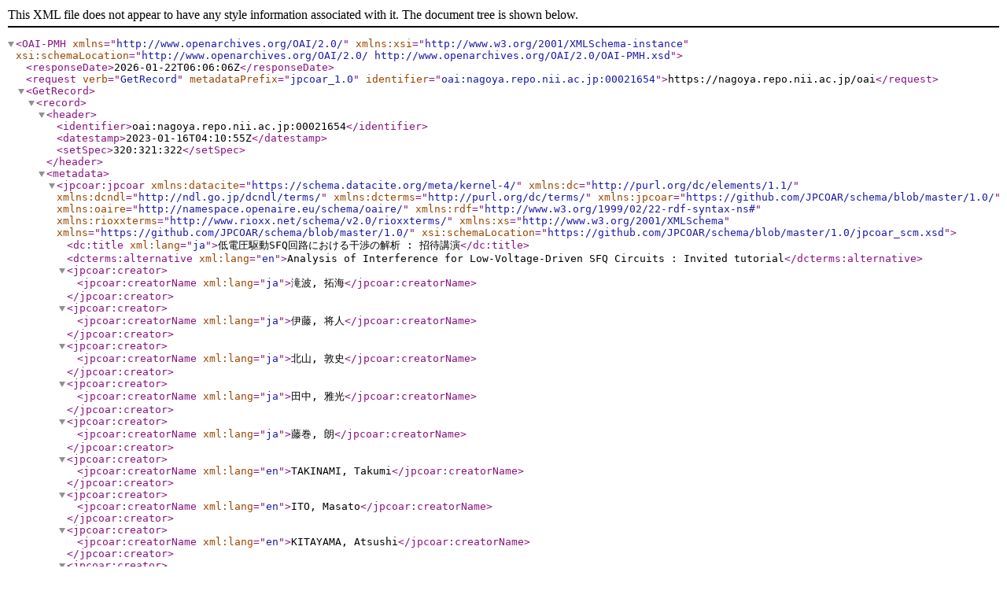

--- FILE ---
content_type: text/xml; charset=utf-8
request_url: https://nagoya.repo.nii.ac.jp/oai?verb=GetRecord&metadataPrefix=jpcoar_1.0&identifier=oai:nagoya.repo.nii.ac.jp:00021654
body_size: 2631
content:
<?xml version='1.0' encoding='UTF-8'?>
<OAI-PMH xmlns="http://www.openarchives.org/OAI/2.0/" xmlns:xsi="http://www.w3.org/2001/XMLSchema-instance" xsi:schemaLocation="http://www.openarchives.org/OAI/2.0/ http://www.openarchives.org/OAI/2.0/OAI-PMH.xsd">
  <responseDate>2026-01-22T06:06:06Z</responseDate>
  <request verb="GetRecord" metadataPrefix="jpcoar_1.0" identifier="oai:nagoya.repo.nii.ac.jp:00021654">https://nagoya.repo.nii.ac.jp/oai</request>
  <GetRecord>
    <record>
      <header>
        <identifier>oai:nagoya.repo.nii.ac.jp:00021654</identifier>
        <datestamp>2023-01-16T04:10:55Z</datestamp>
        <setSpec>320:321:322</setSpec>
      </header>
      <metadata>
        <jpcoar:jpcoar xmlns:datacite="https://schema.datacite.org/meta/kernel-4/" xmlns:dc="http://purl.org/dc/elements/1.1/" xmlns:dcndl="http://ndl.go.jp/dcndl/terms/" xmlns:dcterms="http://purl.org/dc/terms/" xmlns:jpcoar="https://github.com/JPCOAR/schema/blob/master/1.0/" xmlns:oaire="http://namespace.openaire.eu/schema/oaire/" xmlns:rdf="http://www.w3.org/1999/02/22-rdf-syntax-ns#" xmlns:rioxxterms="http://www.rioxx.net/schema/v2.0/rioxxterms/" xmlns:xs="http://www.w3.org/2001/XMLSchema" xmlns="https://github.com/JPCOAR/schema/blob/master/1.0/" xsi:schemaLocation="https://github.com/JPCOAR/schema/blob/master/1.0/jpcoar_scm.xsd">
          <dc:title xml:lang="ja">低電圧駆動SFQ回路における干渉の解析 : 招待講演</dc:title>
          <dcterms:alternative xml:lang="en">Analysis of Interference for Low-Voltage-Driven SFQ Circuits : Invited tutorial</dcterms:alternative>
          <jpcoar:creator>
            <jpcoar:creatorName xml:lang="ja">滝波, 拓海</jpcoar:creatorName>
          </jpcoar:creator>
          <jpcoar:creator>
            <jpcoar:creatorName xml:lang="ja">伊藤, 将人</jpcoar:creatorName>
          </jpcoar:creator>
          <jpcoar:creator>
            <jpcoar:creatorName xml:lang="ja">北山, 敦史</jpcoar:creatorName>
          </jpcoar:creator>
          <jpcoar:creator>
            <jpcoar:creatorName xml:lang="ja">田中, 雅光</jpcoar:creatorName>
          </jpcoar:creator>
          <jpcoar:creator>
            <jpcoar:creatorName xml:lang="ja">藤巻, 朗</jpcoar:creatorName>
          </jpcoar:creator>
          <jpcoar:creator>
            <jpcoar:creatorName xml:lang="en">TAKINAMI, Takumi</jpcoar:creatorName>
          </jpcoar:creator>
          <jpcoar:creator>
            <jpcoar:creatorName xml:lang="en">ITO, Masato</jpcoar:creatorName>
          </jpcoar:creator>
          <jpcoar:creator>
            <jpcoar:creatorName xml:lang="en">KITAYAMA, Atsushi</jpcoar:creatorName>
          </jpcoar:creator>
          <jpcoar:creator>
            <jpcoar:creatorName xml:lang="en">TANAKA, Masamitsu</jpcoar:creatorName>
          </jpcoar:creator>
          <jpcoar:creator>
            <jpcoar:creatorName xml:lang="en">FUJIMAKI, Akira</jpcoar:creatorName>
          </jpcoar:creator>
          <dcterms:accessRights rdf:resource="http://purl.org/coar/access_right/c_abf2">open access</dcterms:accessRights>
          <dc:rights xml:lang="ja">(c)一般社団法人電子情報通信学会 本文データは学協会の許諾に基づきCiNiiから複製したものである</dc:rights>
          <jpcoar:subject subjectScheme="Other">単一磁束量子(SFQ)回路</jpcoar:subject>
          <jpcoar:subject subjectScheme="Other">低電圧駆動</jpcoar:subject>
          <jpcoar:subject subjectScheme="Other">干渉</jpcoar:subject>
          <jpcoar:subject subjectScheme="Other">Single−flux−quantum circuit</jpcoar:subject>
          <jpcoar:subject subjectScheme="Other">Low−voltage−driven</jpcoar:subject>
          <jpcoar:subject subjectScheme="Other">Interference</jpcoar:subject>
          <datacite:description xml:lang="ja" descriptionType="Abstract">本稿ではバイアス電圧V_bを低減した低電圧駆動SFQ回路における干渉の解析結果について述べる。現在、我々はSFQ回路の低消費電力化に向けて、バイアス電圧を低減した回路の評価を行っている。ジョセフソン接合のスイッチの際、バイアス電流が他の接合に回り込むという干渉を考慮し、実験及びシミュレーションを通して解析を行った。また論理ゲートに対する影響として動作マージンの周波数特性をシミュレーションで評価した。ANDケートに対する干渉の影響は少なからず存在した。干渉の抑制法としてバイアス供給線の浮遊インダクタンスを0.01pH程度まで小さくする方法を提案する。</datacite:description>
          <datacite:description xml:lang="en" descriptionType="Abstract">We have analyzed the interference for low-voltage-driven SFQ circuits used by measurement and simulation We study low-voltage-driven SFQ circuits toward lowering the energy consumption of SFQ circuits We considered the interference between JJ and all other JJs when one JJ is switching And we evaluated the frequency characteristic of operating region of logical gate The interference effected on AND gate We suggest a way to reduce the floating inductance in the bias line.</datacite:description>
          <datacite:description xml:lang="ja" descriptionType="Other">(超伝導センシング基盤技術及びその応用,一般)</datacite:description>
          <datacite:description xml:lang="en" descriptionType="Other">IEICE Technical Report;SCE2012-30</datacite:description>
          <dc:publisher xml:lang="ja">一般社団法人電子情報通信学会</dc:publisher>
          <datacite:date dateType="Issued">2013-01</datacite:date>
          <dc:language>jpn</dc:language>
          <dc:type rdf:resource="http://purl.org/coar/resource_type/c_6501">journal article</dc:type>
          <oaire:version rdf:resource="http://purl.org/coar/version/c_970fb48d4fbd8a85">VoR</oaire:version>
          <jpcoar:identifier identifierType="HDL">http://hdl.handle.net/2237/23802</jpcoar:identifier>
          <jpcoar:identifier identifierType="URI">https://nagoya.repo.nii.ac.jp/records/21654</jpcoar:identifier>
          <jpcoar:relation relationType="isVersionOf">
            <jpcoar:relatedIdentifier identifierType="URI">http://ci.nii.ac.jp/naid/110009727942/</jpcoar:relatedIdentifier>
          </jpcoar:relation>
          <jpcoar:sourceIdentifier identifierType="PISSN">0913-5685</jpcoar:sourceIdentifier>
          <jpcoar:sourceTitle xml:lang="ja">電子情報通信学会技術研究報告. SCE, 超伝導エレクトロニクス</jpcoar:sourceTitle>
          <jpcoar:volume>112</jpcoar:volume>
          <jpcoar:issue>408</jpcoar:issue>
          <jpcoar:pageStart>31</jpcoar:pageStart>
          <jpcoar:pageEnd>35</jpcoar:pageEnd>
          <jpcoar:conference/>
          <jpcoar:file>
            <jpcoar:URI label="110009727942.pdf" objectType="fulltext">https://nagoya.repo.nii.ac.jp/record/21654/files/110009727942.pdf</jpcoar:URI>
            <jpcoar:mimeType>application/pdf</jpcoar:mimeType>
            <jpcoar:extent>627.5 kB</jpcoar:extent>
            <datacite:date dateType="Available">2018-04-01</datacite:date>
          </jpcoar:file>
        </jpcoar:jpcoar>
      </metadata>
    </record>
  </GetRecord>
</OAI-PMH>
